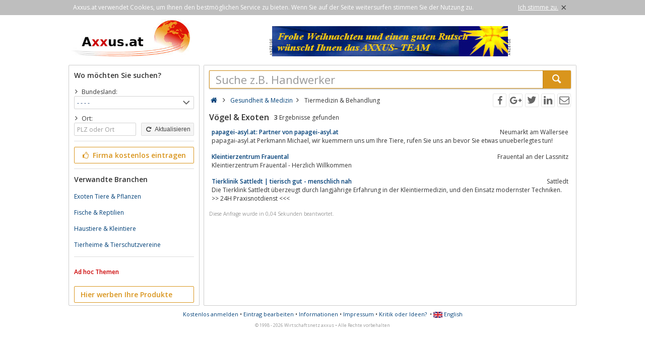

--- FILE ---
content_type: text/html; charset=utf-8
request_url: https://axxus.at/gesundheit-und-medizin/tiermedizin-und-behandlung/voegel-und-exoten/
body_size: 3867
content:
<!DOCTYPE html><html lang="de"><head itemscope itemtype="http://schema.org/ItemList"><meta http-equiv="Content-Type" content="text/html; charset=utf-8"/><meta name="google-site-verification" content="aR3spEMFZe1KQErdW2P52KziGG6WdOKRcF_yS99gPSk"/><meta name="viewport" content="width=device-width,initial-scale=1.0,minimum-scale=1.0,maximum-scale=1.0,user-scalable=0"/><meta lang="de" name="robots" content="noindex,nofollow"/><link rel="dns-prefetch" href="//fonts.googleapis.com" /><link rel="dns-prefetch" href="//fonts.gstatic.com" /><title>Vögel &amp; Exoten: Firmen auf Axxus.at</title><meta lang="de" name="description" content="Vögel &amp; Exoten auf Axxus.at finden ✔ Jetzt Firmen, Händler, Hersteller oder Eintragsinhaber kontaktieren!"/><meta property="og:site_name" content="Axxus.at"/><meta property="og:title" content="Vögel &amp; Exoten: Firmen auf Axxus.at"/><meta property="og:description" content="Vögel &amp; Exoten auf Axxus.at finden ✔ Jetzt Firmen, Händler, Hersteller oder Eintragsinhaber kontaktieren!"/><meta property="og:image" content="https://axxus.at/smarty/templates/4/images/axxus_180x180.jpg"/><meta property="og:url" content="https://axxus.at/gesundheit-und-medizin/tiermedizin-und-behandlung/voegel-und-exoten/"/><meta itemprop="name" content="Vögel &amp; Exoten: Firmen auf Axxus.at"/><meta itemprop="url" content="https://axxus.at/gesundheit-und-medizin/tiermedizin-und-behandlung/voegel-und-exoten/"/><meta itemprop="description" content="Vögel &amp; Exoten auf Axxus.at finden ✔ Jetzt Firmen, Händler, Hersteller oder Eintragsinhaber kontaktieren!"/><link rel="shortcut icon" href="https://axxus.at/favicon.ico"/><link type="image/ico" href="https://axxus.at/favicon.ico" rel="icon"/><link type="image/x-icon" href="https://axxus.at/favicon.ico" rel="shortcut icon"/><link rel="apple-touch-icon" sizes="180x180" href="https://axxus.at/smarty/templates/4//images/axxus_180x180.jpg"><link rel="icon" type="image/png" href="https://axxus.at/smarty/templates/4//images/axxus_32x32.jpg" sizes="32x32"><link rel="icon" type="image/png" href="https://axxus.at/smarty/templates/4//images/axxus_16x16.jpg" sizes="16x16"><link rel="alternate" hreflang="de" href="http://www.axxus.de/gesundheit-und-medizin/tiermedizin-und-behandlung/voegel-und-exoten/"/><link rel="alternate" hreflang="en"  href="http://www.axxus.eu/health-and-medicine/veterinary-medicine-and-treatment/birds-and-exotic-currencies/"/><link rel="alternate" hreflang="x-default"  href="http://www.axxus.eu/health-and-medicine/veterinary-medicine-and-treatment/birds-and-exotic-currencies/"/><link href="https://axxus.at/smarty/templates/4/css/92/_minified.css" rel="stylesheet" type="text/css"/><link type="text/css" rel="stylesheet" href="//fonts.googleapis.com/css?family=Open+Sans:600,400,300&amp;olhbfe" media="all"/><script type="text/javascript">if(navigator.appVersion.search(/MSIE [0-7]/)!=-1) window.location.href='https://browser-update.org/de/update.html';</script></head><body><div id="cookieAdvice" class="cookieAdvice"><div><p class="cookieTxt">Axxus.at verwendet Cookies, um Ihnen den bestmöglichen Service zu bieten. Wenn Sie auf der Seite weitersurfen stimmen Sie der Nutzung zu.</p><p class="cookieClose"><a onclick="closeCookieAdvise()"><span class="cookieConfirmText">Ich stimme zu.</span><span class="cookieConfirmButton">×</span></a></p></div></div><div class="AXwindow"><div class="AXteaserBox"><div class="AXlogoBox"><a href="http://axxus.at/"><img src="https://axxus.at/smarty/templates/4/images/axxus_logo4.jpg" alt="S.at" width="242" height="74"></a></div><div class="AXbannerBox"><img src="https://axxus.at/data/banner/anzeige.gif" width="5" height="36" alt="Anzeige"><span class="ct ctt_banner_click ctid_411" onclick="ax.handler.open('LXXTWstt000|.E11YW|.|.EX',true)"><img src="https://axxus.de/data/entries/logosDetail/14649.jpg?id=1639316777" alt="Weihnachtsgruß" width="468" height="60"></span><img src="https://axxus.at/data/banner/anzeige.gif" width="5" height="36" alt="Anzeige"></div></div><div class="AXmainBox"><div class="AXsearchBox"><div class="AXsearchBoxSpacer"><div class="AXsiteHead">Wo möchten Sie suchen?</div><form name="region" method="post" action="https://axxus.at/gesundheit-und-medizin/tiermedizin-und-behandlung/voegel-und-exoten/" ><div class="AXinputArea"><span class="AXchar icon-angle-right"></span><span class="AXRegionTitle">Bundesland:</span><br><select class="AX" name="s_bundesland" onchange="document.forms['region'].s_ort.value='';document.forms['region'].submit();"><option label="- - - -" value="%">- - - -</option><option label="Burgenland" value="burgenland">Burgenland</option><option label="Kärnten" value="kaernten">Kärnten</option><option label="Niederösterreich" value="niederoesterreich">Niederösterreich</option><option label="Oberösterreich" value="oberoesterreich">Oberösterreich</option><option label="Salzburg" value="salzburg">Salzburg</option><option label="Steiermark" value="steiermark">Steiermark</option><option label="Tirol" value="tirol">Tirol</option><option label="Vorarlberg" value="vorarlberg">Vorarlberg</option><option label="Wien" value="wien">Wien</option></select><div class="AXinputAreaSmall"></div><span class="AXchar icon-angle-right"></span><span class="AXRegionTitle">Ort:</span><br><div class="AXtableBox"><div class="AXrowBox"><div class="AXcolumnBox AXRegionInput"><input class="AX" type="text" name="s_ort" value="" placeholder="PLZ oder Ort" onfocus="this.placeholder = ''" onblur="this.placeholder = 'PLZ oder Ort'"></div><div class="AXcolumnBox"><button class="AX" type="submit"><span class="icon-cw"></span> Aktualisieren</button></div></div></div></div><div class="AXinputAreaSeparatorRow"></div><div class="AXinputArea"><div class="buttonRegister" onclick="ax.handler.open('LXXTWsttE11YW|.EXtLSQItIMRXVEKIRt',false)"><span class="icon-thumbs-up"></span> Firma kostenlos eintragen</div></div><div class="AXinputAreaSeparatorRow"></div><div class="AXinputArea AXfilterArea"><div class="AXfilterTitle">Verwandte Branchen</div><div class="AXbranchenBox"><a href="https://axxus.at/freizeit-und-unterhaltung/freizeitgestaltung-und-lebenstil/exoten-tiere-und-pflanzen/" class="ct ctt_user_click ctid_filter_branche">Exoten Tiere &amp; Pflanzen</a></div><div class="AXbranchenBox"><a href="https://axxus.at/gesundheit-und-medizin/tiermedizin-und-behandlung/fische-und-reptilien/" class="ct ctt_user_click ctid_filter_branche">Fische &amp; Reptilien</a></div><div class="AXbranchenBox"><a href="https://axxus.at/gesundheit-und-medizin/tiermedizin-und-behandlung/haustiere-und-kleintiere/" class="ct ctt_user_click ctid_filter_branche">Haustiere &amp; Kleintiere</a></div><div class="AXbranchenBox"><a href="https://axxus.at/gesundheit-und-medizin/tiermedizin-und-behandlung/tierheime-und-tierschutzvereine/" class="ct ctt_user_click ctid_filter_branche">Tierheime &amp; Tierschutzvereine</a></div></div><div class="AXinputAreaSeparatorRow"></div><div class="AXinputArea AXinfoArea"><div class="AXadhocTitle">Ad hoc Themen</div><div class="AXadhocData"><div class="buttonAdhoc" onclick="ax.handler.open('tLSQItEHLSGt',false)">Hier werben Ihre Produkte</div></div></div></form></div></div><div class="AXcontentBox"><div itemscope itemtype="http://schema.org/WebSite" class="AXmainSearch"><meta itemprop="url" content="https://axxus.at/"/><form name="search" method="post" action="https://axxus.at/" itemprop="potentialAction" itemscope itemtype="http://schema.org/SearchAction"><meta itemprop="target" content="https://axxus.at/?suche={suche}"/><div class="AXmainSearchInput"><input id="mainSearchInput" autocomplete="off" class="AX" type="text" name="suche" placeholder="Suche z.B. Handwerker" onfocus="this.placeholder = ''" onblur="this.placeholder = 'Suche z.B. Handwerker'" value="" itemprop="query-input"><span id="mainSearchClear" class="icon-cancel-circled" style="display:none"></span></div><div class="AXmainSearchSubmit"><button class="AX" type="submit"><span class="icon-search"></span></button></div></form><div id="searchSuggestions" style="display:none;"></div></div><div class="AXcontentHead"><div class="AXbreadcrumb" itemscope itemtype="http://data-vocabulary.org/Breadcrumb"><span class="AXsiteHead AXchar AXgoto icon-home" onclick="ax.handler.open('LXXTWsttE11YW|.EXt',false)"></span><span class="AXchar icon-angle-right"></span>													<a class="AXsiteHead" href="https://axxus.at/gesundheit-und-medizin/" itemprop="url"><span itemprop="title">Gesundheit &amp; Medizin</span></a><span class="AXchar icon-angle-right"></span>													<span itemprop="title">Tiermedizin &amp; Behandlung</span></div><div class="AXsocial"><span id="share-facebook" onclick="share('facebook');"></span><span id="share-google" onclick="share('google');"></span><span id="share-twitter" onclick="share('twitter');"></span><span id="share-linkedin" onclick="share('linkedin');"></span><span id="share-mail" onclick="share('mail','Schau was ich gefunden habe auf Axxus.at', 'Du solltest dir mal folgende url anschauen:' );"></span></div></div><div class="AXcontentArea AXresultArea"><div class="AXresultHeadline"><h1>Vögel & Exoten</h1> <div class="AXresultSubHeadlinePart"><strong>3</strong> Ergebnisse gefunden</div><div class="AXclear"></div></div><div class="AXentryBox ct ctt_user_click ctid_suchergebnis_visitenkarte" onclick="ax.handler.open('LXXTWsttE11YW|.EXtKIWYRHLIMX|-YRH|-QIHM3MRtXMIVQIHM3MR|-YRH|-FILERHPYRKtZSIKIP|-YRH|-I1SXIRtHIXEMPtjjnnpit',false)"><h2><a class="AXentryName" href="https://axxus.at/gesundheit-und-medizin/tiermedizin-und-behandlung/voegel-und-exoten/detail/115570/">papagei-asyl.at: Partner von papagei-asyl.at</a>				<span class="AXentryInfo">Neumarkt am Wallersee</span></h2><div class="AXtableBox AXentryInfo"><p>papagai-asyl.at Perkmann Michael,  wir kuemmern uns um Ihre Tiere,  rufen Sie uns an bevor Sie etwas unueberlegtes tun!</p></div></div><div class="AXentryBox ct ctt_user_click ctid_suchergebnis_visitenkarte" onclick="ax.handler.open('LXXTWsttE11YW|.EXtKIWYRHLIMX|-YRH|-QIHM3MRtXMIVQIHM3MR|-YRH|-FILERHPYRKtZSIKIP|-YRH|-I1SXIRtHIXEMPtriomqt',false)"><h2><a class="AXentryName" href="https://axxus.at/gesundheit-und-medizin/tiermedizin-und-behandlung/voegel-und-exoten/detail/90648/">Kleintierzentrum Frauental</a>				<span class="AXentryInfo">Frauental an der Lassnitz</span></h2><div class="AXtableBox AXentryInfo"><p>Kleintierzentrum Frauental - Herzlich Willkommen</p></div></div><div class="AXentryBox ct ctt_user_click ctid_suchergebnis_visitenkarte" onclick="ax.handler.open('LXXTWsttE11YW|.EXtKIWYRHLIMX|-YRH|-QIHM3MRtXMIVQIHM3MR|-YRH|-FILERHPYRKtZSIKIP|-YRH|-I1SXIRtHIXEMPtripnmt',false)"><h2><a class="AXentryName" href="https://axxus.at/gesundheit-und-medizin/tiermedizin-und-behandlung/voegel-und-exoten/detail/90754/">Tierklinik Sattledt | tierisch gut - menschlich nah</a>				<span class="AXentryInfo">Sattledt</span></h2><div class="AXtableBox AXentryInfo"><p>Die Tierklink Sattledt überzeugt durch langjährige Erfahrung in der Kleintiermedizin,  und den Einsatz modernster Techniken. &gt;&gt; 24H Praxisnotdienst &lt;&lt;&lt;</p></div></div><p class="AXresultInfo">Diese Anfrage wurde in 0,04 Sekunden beantwortet.</p></div></div></div><div class="AXfooterMenuBox"><span class="AXlink AXgoto" onclick="ax.handler.open('LXXTWsttE11YW|.EXtLSQItIMRXVEKIRt',false)">Kostenlos anmelden</span>&nbsp;•&nbsp;<span class="AXlink AXgoto" onclick="ax.handler.open('LXXTWsttE11YW|.EXtEHQMRt',false)">Eintrag bearbeiten</span>&nbsp;•&nbsp;<span class="AXlink AXgoto" onclick="ax.handler.open('LXXTWsttE11YW|.EXtLSQItMRJSVQEXMSRIRt',false)">Informationen</span>&nbsp;•&nbsp;<span class="AXlink AXgoto" onclick="ax.handler.open('LXXTWsttE11YW|.EXtLSQItMQTVIWWYQt',false)">Impressum</span>&nbsp;•&nbsp;<span class="AXlink AXgoto" onclick="ax.handler.open('LXXTWsttE11YW|.EXtLSQItERQIVOYRKtwYVPyvk9KIWYRHLIMX|-YRH|-QIHM3MRvk9XMIVQIHM3MR|-YRH|-FILERHPYRKvk9ZSIKIP|-YRH|-I1SXIRvk9',false)">Kritik oder Ideen?</span>	    &nbsp;•&nbsp;<span class="AXgoto AXlanguage" onclick="ax.handler.open('LXXTWsttE11YW|.EXtLIPTIVtW0MXGL&ERKYEKItwPERKyIRxYVPyvk9KIWYRHLIMX|-YRH|-QIHM3MRvk9XMIVQIHM3MR|-YRH|-FILERHPYRKvk9ZSIKIP|-YRH|-I1SXIRvk9',false)"><img src="https://axxus.at/include/gui/languages/english.jpg" alt="English" width="18" height="12"> English</span></div><div class="footer">&copy; 1998 - 2026 Wirtschaftsnetz axxus &#8226; Alle Rechte vorbehalten </div></div><script type="text/javascript">(function(i,s,o,g,r,a,m){i['GoogleAnalyticsObject']=r;i[r]=i[r]||function(){(i[r].q=i[r].q||[]).push(arguments)},i[r].l=1*new Date();a=s.createElement(o),m=s.getElementsByTagName(o)[0];a.async=1;a.src=g;m.parentNode.insertBefore(a,m)})(window,document,'script','//www.google-analytics.com/analytics.js','ga');ga('create', 'UA-64295-1', 'auto');ga('set', 'contentGroup3', 'Tiermedizin & Behandlung:Vögel & Exoten');ga('send', 'pageview');var axt = 'dmlld3wxLGJyYW5jaGV8NTk2LGJhbm5lcl92aWV3fDQxMQ';</script><script async src="https://axxus.at/smarty/templates/4/js/29/_minified.js" type="text/javascript"></script></body></html>